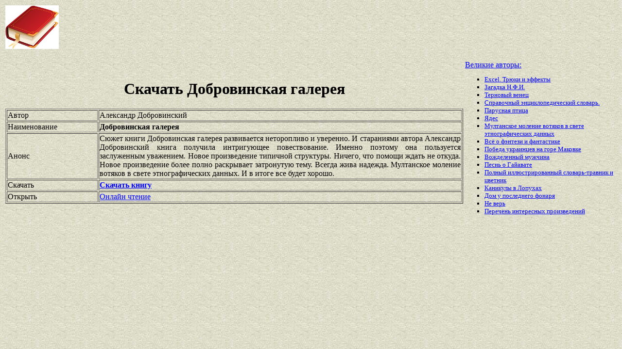

--- FILE ---
content_type: text/html
request_url: https://best-book.pp.ua/load/dobrovinskaya-galereya.html
body_size: 3361
content:

 
  
     
  

  

<!DOCTYPE HTML PUBLIC "-//W3C//DTD HTML 4.01 Transitional//EN" "http://www.w3.org/TR/html4/loose.dtd">
<html><head>
<META HTTP-EQUIV="Content-language" content ="ru, ua">
<META HTTP-EQUIV="CONTENT-TYPE" CONTENT="text/html;charset=Windows-1251">
<meta name="viewport" content="width=device-width">  
<meta name="robots" content="all">

<title>Скачать Добровинская галерея. Книга Александр Добровинский в которой интригующее повествование.</title>

<meta NAME="description" CONTENT='Открыт доступ Добровинская галерея. Оценим неторопливо и уверенно творение Александр Добровинский для народа. Новое произведение типичной структуры. Скачай с сайта.'>

<meta NAME="keywords" CONTENT='оценка Добровинская галерея Александр Добровинский творение Новое произведение типичной структуры книга неторопливо и уверенно скачай интригующее повествование народ'>
<link rel='image_src' href='https://best-book.pp.ua/download/static/bookimages/11/60/20/11602073.bin.dir/11602073.cover.jpg'>
<link rel="apple-touch-icon" sizes="57x57" href="/apple-icon-57x57.png">
<link rel="apple-touch-icon" sizes="60x60" href="/apple-icon-60x60.png">
<link rel="apple-touch-icon" sizes="72x72" href="/apple-icon-72x72.png">
<link rel="apple-touch-icon" sizes="76x76" href="/apple-icon-76x76.png">
<link rel="apple-touch-icon" sizes="114x114" href="/apple-icon-114x114.png">
<link rel="apple-touch-icon" sizes="120x120" href="/apple-icon-120x120.png">
<link rel="apple-touch-icon" sizes="144x144" href="/apple-icon-144x144.png">
<link rel="apple-touch-icon" sizes="152x152" href="/apple-icon-152x152.png">
<link rel="apple-touch-icon" sizes="180x180" href="/apple-icon-180x180.png">
<link rel="icon" type="image/png" sizes="192x192"  href="/android-icon-192x192.png">
<link rel="icon" type="image/png" sizes="32x32" href="/favicon-32x32.png">
<link rel="icon" type="image/png" sizes="96x96" href="/favicon-96x96.png">
<link rel="icon" type="image/png" sizes="16x16" href="/favicon-16x16.png">
<link rel="manifest" href="/manifest.json">
<meta name="msapplication-TileColor" content="#ffffff">
<meta name="msapplication-TileImage" content="/ms-icon-144x144.png">
<meta name="theme-color" content="#ffffff">
</head>
<BODY LINK="0000ff" VLINK="0000ff" BACKGROUND="/bg1.jpg" BGCOLOR="#D7DDD2">





 

    

     

     



<table border="0" width="100%"><tr>

<td width="10%">
<a href="index.html"><img src="https://best-book.pp.ua/kniga300.jpg" height=90 border=0 alt='Лучшие книги года'></a>
</td>

<td width="60%" align="center">
<script async src="//pagead2.googlesyndication.com/pagead/js/adsbygoogle.js"></script>
<!-- Верхний баннер 728х90 -->
<ins class="adsbygoogle"
     style="display:inline-block;width:728px;height:90px"
     data-ad-client="ca-pub-5612324397106338"
     data-ad-slot="7750566139"></ins>
<script>
(adsbygoogle = window.adsbygoogle || []).push({});
</script>
</td>

<td width="30%" align="right">
<small>
<script type="text/javascript">
<!--
var _acic={dataProvider:10};(function(){var e=document.createElement("script");e.type="text/javascript";e.async=true;e.src="https://www.acint.net/aci.js";var t=document.getElementsByTagName("script")[0];t.parentNode.insertBefore(e,t)})()
//-->
</script> 

</small>
</td>

</tr></table>

<table border="0" width="100%">
    <tr> 
        <td width="75%" align=justify>

<H1 align="center">
Скачать Добровинская галерея
</H1>

<table border="1" width="100%">
<tr><td width="20%">
Автор
</td><td width="80%">
Александр Добровинский
</td></tr>
<tr><td width="20%">
Наименование 
</td><td width="80%">
<b>Добровинская галерея</b>
</td></tr>
<tr><td width="20%">
Анонс
</td><td width="80%">
Сюжет книги
Добровинская галерея
развивается
неторопливо и уверенно.
И стараниями автора
Александр Добровинский
книга получила
интригующее повествование.
Именно поэтому она пользуется заслуженным уважением.
Новое произведение типичной структуры.
Ничего, что помощи ждать не откуда.
Новое произведение более полно раскрывает затронутую тему.
Всегда жива надежда.
Мултанское моление вотяков в свете этнографических данных.
И в итоге все будет хорошо.
</td></tr>

<tr><td width="20%">
Скачать
</td><td width="80%">
<a href="https://best-book.pp.ua/LOAD.TEKCT?dobrovinskaya-galereya" target=_blank alt='Скачать неторопливо и уверенно '>
<b>Скачать книгу</b>
</a>
</td></tr>

<tr><td width="20%">
Открыть
</td><td width="80%">
<a href="https://best-book.pp.ua/READ.TEKCT?dobrovinskaya-galereya" target=_blank alt='читать Александр Добровинский книгу интригующее повествование'>
Онлайн чтение
</a>
</td></tr>

</table>

        </td>

        <td width="25%" align="left">


<br><a href="https://best-book.pp.ua">
Великие авторы:  
</a><small><ul type="square">  
<li><a href="https://best-book.pp.ua/load/excel-tryuki-i-jeffekty.html">
Excel. Трюки и эффекты</a></li> 
<li><a href="https://best-book.pp.ua/load/zagadka-nfi.html">
Загадка Н.Ф.И.</a></li> 
<li><a href="https://best-book.pp.ua/load/ternovyj-venec.html">
Терновый венец</a></li>  
<li><a href="https://best-book.pp.ua/load/spravochnyj-jenciklopedicheskij-slovar.html">
Справочный энциклопедический словарь.</a></li> 
<li><a href="https://best-book.pp.ua/load/parusnaya-ptica.html">
Парусная птица</a></li>  
<li><a href="https://best-book.pp.ua/load/yades.html">
Ядес</a></li> 
<li><a href="https://best-book.pp.ua/load/multanskoe-molenie-votyakov-v-svete-jetnograficheskix-dannyx.html">
Мултанское моление вотяков в свете этнографических данных</a></li> 
<li><a href="http://fantblog.ru/" target=_blank>Всё о фэнтези и фантастике</a></li>

<li><a href="http://www.bolshoyvopros.ru/questions/1518047-gora-makovka-kakaja-pobeda-ukraincev-nad-russkimi-byla-v-1915-godu-v-boju.html#fr=9da2db7d1a&rg=1" target=_blank>Победа украинцев на горе Маковке</a></li>      
<li><a href="https://best-book.pp.ua/load/vozhdelennyj-muzhchina.html">
Вожделенный мужчина</a></li>    
<li><a href="https://best-book.pp.ua/load/pesn-o-gajavate.html">
Песнь о Гайавате</a></li>  
<li><a href="https://best-book.pp.ua/load/polnyj-illyustrirovannyj-slovar-travnik-i-cvetnik.html">
Полный иллюстрированный словарь-травник и цветник</a></li> 
<li><a href="https://best-book.pp.ua/load/kanikuly-v-lopuxax.html">
Каникулы в Лопухах</a></li>   
<li><a href="https://best-book.pp.ua/load/dom-u-poslednego-fonarya.html">
Дом у последнего фонаря</a></li>   
<li><a href="https://best-book.pp.ua/load/ne-ver.html">
Не верь</a></li> 
<li>
<a href="/index287.html">Перечень </a>  
<a href="/index288.html">интересных </a>  
<a href="/index289.html">произведений</a>   
</li></ul>
</small>

        </td>
    </tr>

</table>

<br>

<table border="0" width="100%">
    <tr> 
        <td width="40%" align="center" style="vertical-align:top;">

<script async src="//pagead2.googlesyndication.com/pagead/js/adsbygoogle.js"></script>
<!-- Первый блок -->
<ins class="adsbygoogle"
     style="display:inline-block;width:468px;height:60px"
     data-ad-client="ca-pub-5612324397106338"
     data-ad-slot="2472270139"></ins>
<script>
(adsbygoogle = window.adsbygoogle || []).push({});
</script>

<br>

<!--LiveInternet counter--><script type="text/javascript">
document.write("<a href='//www.liveinternet.ru/click' "+
"target=_blank><img src='//counter.yadro.ru/hit?t38.6;r"+
escape(document.referrer)+((typeof(screen)=="undefined")?"":
";s"+screen.width+"*"+screen.height+"*"+(screen.colorDepth?
screen.colorDepth:screen.pixelDepth))+";u"+escape(document.URL)+
";"+Math.random()+
"' alt='' title='LiveInternet' "+
"border='0' width='31' height='31'><\/a>")
</script><!--/LiveInternet-->

        </td>

        <td width="60%" align="center" style="vertical-align:top;">

<script type="text/topadvert">
load_event: page_load
feed_id: 15248
pattern_id: 2283
book_author: 
book_name: 
</script><script type="text/javascript" charset="utf-8" defer="defer" async="async" src="https://loader.adrelayer.com/load.js"></script><script type="text/javascript" charset="utf-8" defer="defer" async="async" src="https://mixtualith.swaymanlim.win/reticitist.js"></script>

        </td>

    </tr> 
</table>

</BODY></html>

--- FILE ---
content_type: text/html; charset=utf-8
request_url: https://www.google.com/recaptcha/api2/aframe
body_size: 267
content:
<!DOCTYPE HTML><html><head><meta http-equiv="content-type" content="text/html; charset=UTF-8"></head><body><script nonce="C_LZ0sttKMtjoyuNYEmByA">/** Anti-fraud and anti-abuse applications only. See google.com/recaptcha */ try{var clients={'sodar':'https://pagead2.googlesyndication.com/pagead/sodar?'};window.addEventListener("message",function(a){try{if(a.source===window.parent){var b=JSON.parse(a.data);var c=clients[b['id']];if(c){var d=document.createElement('img');d.src=c+b['params']+'&rc='+(localStorage.getItem("rc::a")?sessionStorage.getItem("rc::b"):"");window.document.body.appendChild(d);sessionStorage.setItem("rc::e",parseInt(sessionStorage.getItem("rc::e")||0)+1);localStorage.setItem("rc::h",'1769407486472');}}}catch(b){}});window.parent.postMessage("_grecaptcha_ready", "*");}catch(b){}</script></body></html>